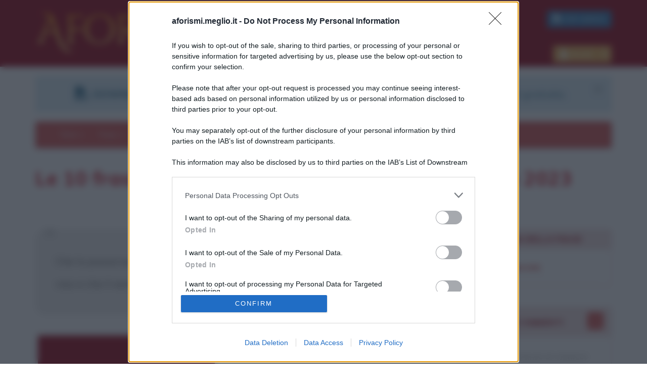

--- FILE ---
content_type: text/html;charset=UTF-8
request_url: https://aforismi.meglio.it/classifica-film-frasi.htm?d=2023-03-26
body_size: 15015
content:
<!DOCTYPE html>
<html lang="it">
  <head>
    <meta charset="utf-8">
    <meta http-equiv="X-UA-Compatible" content="IE=edge">
    <meta name="viewport" content="width=device-width, initial-scale=1">
    <!-- Bootstrap -->
    <link href="/css/bootstrap.min.css" rel="stylesheet" />
    
    <!--<link href="https://cdn.jsdelivr.net/npm/bootstrap@5.3.3/dist/css/bootstrap.min.css" rel="stylesheet" integrity="sha384-QWTKZyjpPEjISv5WaRU9OFeRpok6YctnYmDr5pNlyT2bRjXh0JMhjY6hW+ALEwIH" crossorigin="anonymous">-->
    
    <link href="/css/fontawesome/css/fontawesome.css" rel="stylesheet">
	<link href="/css/fontawesome/css/brands.css" rel="stylesheet">
	<link href="/css/fontawesome/css/solid.css" rel="stylesheet">
	
    <link href="/css/mstyle.css?d=24" rel="stylesheet" />
    <!--[if lt IE 9]>
      <script src="https://oss.maxcdn.com/html5shiv/3.7.2/html5shiv.min.js"></script>
      <script src="https://oss.maxcdn.com/respond/1.4.2/respond.min.js"></script>
    <![endif]-->
    
    <meta name="robots" content="index,follow"/>
	<meta name="keywords" content="classifica frasi film, classifica frasi film famosi, le frasi famose dei film più lette"/>
	<meta name="description" content="Elenco delle frasi famose tratte dai film più lette nel giorno domenica 26 marzo 2023"/>
	
	<link href="/favicon.ico" type="image/x-icon" rel="icon" />
	<link rel="apple-touch-icon-precomposed" sizes="144x144" href="/img/apple-touch-icon-144x144.png" />
	<link rel="apple-touch-icon-precomposed" sizes="114x114" href="/img/apple-touch-icon-114x114.png" />
	<link rel="apple-touch-icon-precomposed" sizes="72x72" href="/img/apple-touch-icon-72x72.png" />
	<link rel="apple-touch-icon-precomposed" href="/img/apple-touch-icon-57x57.png" />
	
	<meta property="og:image" content="https://aforismi.meglio.it/img/film/blow.jpg" />
	<meta property="og:image" content="https://cultura.biografieonline.it/wp-content/uploads/2012/05/pulp-fiction-locandina.jpg" />
	<meta property="og:image" content="https://aforismi.meglio.it/img/film/bianco-rosso-e-verdone.jpg" />
	<meta property="og:image" content="https://aforismi.meglio.it/img/film/Unbroken.jpg" />
	<meta property="og:image" content="https://aforismi.meglio.it/img/film/tre-uomini-e-una-gamba.jpg" />
	<meta property="og:image" content="https://aforismi.meglio.it/img/film/per_un_pugno_di_dollari.jpg" />
	<meta property="og:image" content="https://cultura.biografieonline.it/wp-content/uploads/2012/05/avatar-locandina-italiana.jpg" />
	<meta property="og:image" content="https://aforismi.meglio.it/img/film/Chocolat.jpg" />
	<meta property="og:image" content="https://cultura.biografieonline.it/wp-content/uploads/2012/09/la-compagnia-dell-anello.jpg" />
	<meta property="og:image" content="https://aforismi.meglio.it/img/film/Forrest_Gump.jpg" />
	<meta property="og:description" content="1. Blow; 2. Pulp Fiction; 3. Bianco, Rosso e Verdone; 4. Unbroken; 5. Tre uomini e una gamba; 6. Per un pugno di dollari; 7. Avatar; 8. Chocolat; 9. Il Signore degli Anelli - La Compagnia dell'Anello; 10. Forrest Gump." />
	<meta property="og:title" content="Le 10 frasi dei film più lette di domenica 26 marzo 2023" />
	<meta property="og:type" content="article" />
	<meta property="og:url" content="https://aforismi.meglio.it/classifica-film-frasi.htm?d=2023-03-26" />
	<meta property="fb:admins" content="1016600792" />
	<meta property="fb:app_id" content="198948350141706" />
	
	<title>Le 10 frasi dei film più lette di domenica 26 marzo 2023</title>
	
	<script src="https://ajax.googleapis.com/ajax/libs/jquery/1.11.3/jquery.min.js"></script>
    <script src="https://ajax.googleapis.com/ajax/libs/jqueryui/1.11.4/jquery-ui.min.js"></script>
	<script src="/js/jquery.sticky.js"></script>
	
	<script src="https://assets.evolutionadv.it/aforismimeglio_it/aforismimeglio_it.new.js"></script><script src="https://cdn.onesignal.com/sdks/OneSignalSDK.js" async=""></script>
<script>
  var OneSignal = window.OneSignal || [];
  OneSignal.push(function() {
    OneSignal.init({
      appId: "841f502e-f6e0-4328-80f3-d8df49fe9d74",
    });
  });
</script><script type="text/javascript">
    (function(c,l,a,r,i,t,y){
        c[a]=c[a]||function(){(c[a].q=c[a].q||[]).push(arguments)};
        t=l.createElement(r);t.async=1;t.src="https://www.clarity.ms/tag/"+i;
        y=l.getElementsByTagName(r)[0];y.parentNode.insertBefore(t,y);
    })(window, document, "clarity", "script", "4zm84xq5wc");
</script><script async src="https://t.seedtag.com/t/9382-7700-01.js"></script><script src="https://jsc.mgid.com/site/581445.js" async></script> <link href="https://fonts.googleapis.com/css?family=Mulish:400,700" rel="stylesheet" />
		
		<link rel="alternate" type="application/rss+xml" title="[Aforisma del giorno]" href="https://aforismi.meglio.it/feed-afo-del-giorno.xml" />
<link rel="alternate" type="application/rss+xml" title="[Frase film della settimana]" href="https://aforismi.meglio.it/feed-afo-film-frase-settimana.xml" />
<link rel="alternate" type="application/rss+xml" title="[Gli aforismi più letti]" href="https://aforismi.meglio.it/feed-afo-ieri-classifica.xml" />
<link rel="alternate" type="application/rss+xml" title="[Gli autori più letti]" href="https://aforismi.meglio.it/feed-afo-autori-ieri-classifica.xml" />
<link rel="alternate" type="application/rss+xml" title="[Ultimi commenti agli aforismi]" href="https://aforismi.meglio.it/feed-afo-commenti.xml" />
<link rel="alternate" type="application/rss+xml" title="[Autori di aforismi - Ultimi aggiornamenti]" href="https://aforismi.meglio.it/feed-afo-ultimi-aggiornamenti.xml" />
<link rel="alternate" type="application/rss+xml" title="[Frasi dai film - Ultimi film inseriti]" href="https://aforismi.meglio.it/feed-afo-film-ultimi-aggiornamenti.xml" />
<link rel="alternate" type="application/rss+xml" title="[Le frasi dei film più lette]" href="https://aforismi.meglio.it/feed-afo-film-frasi-ieri-classifica.xml" />
<link rel="alternate" type="application/rss+xml" title="[I film più richiesti]" href="https://aforismi.meglio.it/feed-afo-film-titoli-ieri-classifica.xml" />
<link rel="alternate" type="application/rss+xml" title="[Le biografie di oggi]" href="https://biografieonline.it/feed-bio-oggi-img.xml" />
<link rel="alternate" type="application/rss+xml" title="[Ricorrenze importanti]" href="https://biografieonline.it/feed-bio-ricorrenze.xml" />
<link rel="alternate" type="application/rss+xml" title="[Le biografie di oggi - ver. senza immagini]" href="https://biografieonline.it/feed-bio-oggi.xml" />
<link rel="alternate" type="application/rss+xml" title="[Ultimi aggiornamenti]" href="https://biografieonline.it/feed-bio-ultimi-aggiornamenti.xml" />
<link rel="alternate" type="application/rss+xml" title="[Le biografie pi&ugrave; visitate]" href="https://biografieonline.it/feed-bio-ieri-classifica.xml" /><meta property="article:author" content="https://www.facebook.com/stefano.moraschini" />
	
	</head>
  <body>
  
	<form id="search-form"></form> <!-- autocomplete jquery -->
	
	<!-- logo header row -->
	<div id="logo-header" class="container-fluid">
		<div class="container">
			<div class="row">
	    		<div class="col-xs-12 col-sm-4" id="logo-head">
	    			<a href="https://aforismi.meglio.it" title="Aforismi"><img class="img-responsive spacerv" src="https://aforismi.meglio.it/img/aforismi-logo.png" alt="Aforismi" title="Aforismi" /></a>
	    		</div>
	    		<div class="col-xs-12 col-sm-8" id="logo-aside">
	    		
	    			<div class="row">
	    				
	    				<div class="col-xs-12 col-sm-6" id="search-head">
			    			<form class="navbar-form navbar-right txtdx" role="search" action="//aforismi.meglio.it/risultati.htm" accept-charset="utf-8">
								<div class="input-group">
									<input type="text" class="form-control" placeholder="Cerca frasi" name="q">
									<span class="input-group-btn">
							        	<input class="btn btn-info" type="submit" value="OK" />
							      	</span>
							    </div>
							</form>
			    		</div>
			    		
			    		<div class="col-xs-12 col-sm-6">
	    					<p class="hidden-xs txtdx cazure spacert small">
	    						<a href="/login.htm" rel="nofollow" class="btn btn-primary"><i class="fa-solid fa-file-pdf fa-lg cazure" aria-hidden="true"></i> PDF GRATIS</a>
	    					</p>
	    					</div>
	    				
	    				<div class="clearfix"></div>
	    				
			    		<div class="col-xs-12 col-sm-6" id="mid-head">
			    			<form class="navbar-form navbar-right txtdx" role="search" action="//aforismi.meglio.it/risultati.htm" method="get" id="film-form">
						        <div class="input-group">
									<input type="text" class="form-control autocomplete" placeholder="Temi e film" id="spotlight" name="term">
									<span class="input-group-btn">
							        	<input class="btn btn-primary" type="submit" value="OK" />
							      	</span>
							    </div>
							</form>			    			
			    		</div>
			    		
			    		<div class="col-xs-12 col-sm-6" id="user-access">
	    					<!-- f. ACCEDI -->
	    					<form action="//aforismi.meglio.it/login.htm" method="post">
						    	<div class="btn-group">
						       		<a class="btn btn-warning" data-toggle="dropdown" href="#"><i class="fa-solid fa-user fa-lg"></i> Accedi</a>
						       		<a class="btn btn-warning dropdown-toggle" data-toggle="dropdown" href="#">
						         	<span class="fa-solid fa-caret-down"></span></a>
						       		<div class="dropdown-menu pull-right">
						        		<div class="input-group">
						         			<span class="input-group-addon"><i class="fa-regular fa-envelope"></i></span>
						         			<input class="form-control" type="text" placeholder="Email" name="Email">
						        		</div>
						        		<div class="input-group">
								         	<span class="input-group-addon"><i class="fa-solid fa-key"></i></span>
								          	<input class="form-control" type="password" placeholder="Password" name="Pw">
								        </div>
						        		<button type="submit" class="btn btn-info btn-block">OK</button>
						        		<p class="spacert">
						        			<i class="fa-solid fa-circle-info fa-lg"></i> Non ancora registrato? 
						        			<a href="//aforismi.meglio.it/login.htm" rel="nofollow" title="Registrati"><i class="fa-solid fa-sign-in fa-lg spacerl"></i> <b>Registrati</b></a>
						        		</p>
						       		</div>
						     	</div>
						     	<input type="hidden" name="op" value="logon" />
						     </form>
						    <!-- /f. end ACCEDI -->
						    </div>
			    		
			    	</div><!-- /row -->
			    </div>
	    	</div>
    	</div>
    	
	</div>
	<!-- /logo header row -->
	
	<div class="container" id="main-site-container">
	
    	<!-- menu -->
    	<div class="spacerv alert alert-info text-center">
	<a id="x-news-bar" href="#" class="close" data-dismiss="alert" aria-label="close"><i class="fa-solid fa-times fa-lg" aria-hidden="true"></i></a>
	<b><i class="fa-solid fa-file-pdf fa-lg spacerl" aria-hidden="true"></i> DOWNLOAD PDF </b> : <a class="cblue" href="/login.htm" rel="nofollow">Registrati</a> e scarica le frasi degli autori in formato PDF. Il servizio è gratuito.
</div>
<nav id="mynavbar" class="navbar navbar-default">
  <div class="container">
    <!-- Brand and toggle get grouped for better mobile display -->
    <div class="navbar-header">
      <button type="button" class="navbar-toggle collapsed" data-toggle="collapse" data-target="#bs-example-navbar-collapse-1" aria-expanded="false">
        <span class="sr-only">Toggle navigation</span>
        <span class="icon-bar"></span>
        <span class="icon-bar"></span>
        <span class="icon-bar"></span>
      </button>
      <p class="navbar-text navbar-left" id="navbar-label">Sezioni</p>
    </div>

    <div class="collapse navbar-collapse" id="bs-example-navbar-collapse-1">
      <ul class="nav navbar-nav">
	    <li class="dropdown">
          <a href="#" class="dropdown-toggle" data-toggle="dropdown" role="button" aria-haspopup="true" aria-expanded="false">Temi <span class="caret"></span></a>
          <ul class="dropdown-menu">
          		<li class="li-mnu"><a href="/frasi-natura.htm" title="Frasi sulla natura">Frasi sulla natura</a></li><li class="li-mnu"><a href="/frasi-regole.htm" title="Frasi sulle regole">Frasi sulle regole</a></li><li class="li-mnu"><a href="/frasi-dovere.htm" title="Frasi sul dovere">Frasi sul dovere</a></li><li class="li-mnu"><a href="/frasi-superbia.htm" title="Frasi sulla superbia">Frasi sulla superbia</a></li><li class="li-mnu"><a href="/frasi-perbenismo.htm" title="Frasi sul perbenismo">Frasi sul perbenismo</a></li><li class="li-mnu"><a href="/frasi-gentilezza.htm" title="Frasi sulla gentilezza">Frasi sulla gentilezza</a></li><li class="li-mnu"><a href="/frasi-appartenenza.htm" title="Frasi sull'appartenenza">Frasi sull'appartenenza</a></li><li class="li-mnu"><a href="/frasi-orgoglio.htm" title="Frasi sull'orgoglio">Frasi sull'orgoglio</a></li><li class="li-mnu"><a href="/frasi-stelle.htm" title="Frasi sulle stelle">Frasi sulle stelle</a></li><li class="li-mnu"><a href="/frasi-pace.htm" title="Frasi sulla pace">Frasi sulla pace</a></li><li role="separator" class="divider"></li>
				<li><a href="/temi-indice.htm" title="Indice dei temi">Indice dei temi</a></li>
				<li><a href="/frasi-a-tema.htm" title="Tutti i temi">Tutti i temi (1334)</a></li>
          </ul>
        </li>
      	<li class="dropdown">
          <a href="#" class="dropdown-toggle" data-toggle="dropdown" role="button" aria-haspopup="true" aria-expanded="false">Frasi <span class="caret"></span></a>
          <ul class="dropdown-menu">
          		<li><a href="//aforismi.meglio.it/commenti.htm" title="Commenti alle frasi">Commenti alle frasi</a></li>
				<li role="separator" class="divider"></li>
				<li><a href="/frasi-belle.htm" title="Frasi belle">Frasi belle</a></li>
				<li><a href="/frasi-divertenti.htm" title="Frasi divertenti">Frasi divertenti</a></li>
				<li><a href="/frasi-bellissime.htm" title="Frasi bellissime">Frasi bellissime</a></li>
				<li><a href="/frasi-celebri.htm" title="Frasi celebri">Frasi celebri</a></li>
				<li><a href="/frasi-famose.htm" title="Frasi famose">Frasi famose</a></li>
				<li role="separator" class="divider"></li>
				<li><a href="/aforisma-del-giorno.htm?d=2026-01-18" title="Frase del giorno">La frase di oggi</a></li>
				<li><a href="//aforismi.meglio.it/newsletter.htm" title="Newsletter Aforismi">Newsletter</a></li>
				<li role="separator" class="divider"></li>				
				<li><a href="/incipit-opere.htm" title="Incipit">Incipit</a></li>
				<li><a href="/epitaffi.htm" title="Epitaffi famosi">Epitaffi</a></li>
				<li><a href="//aforismi.meglio.it/proverbi.htm" title="Proverbi">Proverbi</a></li>
				<li><a href="/meme-gallery.htm" title="Meme">Meme</a></li>
          </ul>
        </li>
        <li class="dropdown">
          <a href="#" class="dropdown-toggle" data-toggle="dropdown" role="button" aria-haspopup="true" aria-expanded="false">Le frasi più lette <span class="caret"></span></a>
          <ul class="dropdown-menu">
	          	<li><a href="/classifica-frasi-con-immagine.htm?d=2026-01-17" title="Le immagini con frase più viste">Le immagini più viste</a></li>
	          	<li><a href="/classifica-frasi-temi.htm?d=2026-01-17" title="I temi più visitati">I temi più visitati</a></li>
          		<li><a href="/classifica.htm?d=2026-01-17" title="Le frasi più lette">Le frasi più lette ieri</a></li>
          		<li><a href="/classifica-autori.htm?d=2026-01-17" title="Gli autori più letti">Gli autori più letti</a></li>
	    		<li><a href="/classifica-storie.htm?d=2026-01-17" title="Le storie più lette">Le storie più lette</a></li>
	    		<li><a href="/classifica-poesie.htm?d=2026-01-17" title="Le poesie più lette">Le poesie più lette</a></li>
	    		<li><a href="/classifica-proverbi.htm?d=2026-01-17" title="I proverbi più letti">I proverbi più letti</a></li>	    		
				<li><a href="/classifica-film.htm?d=2026-01-17" title="I film più visti">I film più visti</a></li>
	    		<li><a href="/classifica-film-frasi.htm?d=2026-01-17" title="Le frasi dei film più lette">Le frasi dei film più lette</a></li>	    		
	    		<!--<li><a href="/parole.htm" title="Le parole più cercate" rel="index">Le parole più cercate</a></li>-->
          </ul>
        </li>
        <li class="dropdown">
          <a href="#" class="dropdown-toggle" data-toggle="dropdown" role="button" aria-haspopup="true" aria-expanded="false">Frasi con immagini <span class="caret"></span></a>
          <ul class="dropdown-menu">
          		<li><a href="/frasi-con-immagini.htm" title="Frasi con immagini">Frasi belle con immagini</a></li>
          		<li><a href="/frasi-da-condividere.htm" title="Frasi da condividere">Frasi da condividere</a></li>
          		<li><a href="/storie-social.htm" title="Instagram stories">Immagini per le storie Instagram</a></li>
	    		<li><a href="/facebook-cover.htm" title="Facebook cover">Immagini di copertina per Facebook</a></li>
          </ul>
        </li>
        <li class="dropdown">
          <a href="#" class="dropdown-toggle" data-toggle="dropdown" role="button" aria-haspopup="true" aria-expanded="false">Frasi dei film <span class="caret"></span></a>
          <ul class="dropdown-menu">
          		<li><a href="/migliori-frasi-storia-del-cinema.htm" title="Le migliori frasi cinematografiche di sempre">Le migliori di sempre</a></li>
          		<li><a href="/frasi-promozionali-film.htm" title="Frasi promozionali dei film">Frasi promozionali dei film</a></li>
          		<li role="separator" class="divider"></li>
          		<li><a href="/frasi-dei-film.htm" rel="nofollow" title="Elenco di tutti i film">Elenco di tutti i film</a></li>
          		<li><a href="/film-generi.htm" title="Elenco film per genere">Elenco film per genere</a></li>
	    		<li><a href="/registi.htm" title="Elenco di tutti i registi">Elenco di tutti i registi</a></li>
	    		<li><a href="/incipit-film.htm" title="Incipit">Incipit dei film</a></li>
	    		<li><a href="/frase-film-settimana.htm?w=202604" title="Frase film della settimana">Frase film della settimana</a></li>	    		
          </ul>
        </li>
        <li class="dropdown">
        	<a href="/storie.htm" title="Storie con morale" class="dropdown-toggle" data-toggle="dropdown" role="button" aria-haspopup="true" aria-expanded="false">Storie <span class="caret"></span></a>
			<ul class="dropdown-menu">
          		<li class="li-mnu"><a href="https://aforismi.meglio.it/storia.htm?id=13309" title="Perché quando si è arrabbiati si alza la voce">Perché quando si è arrabbiati si alza la voce</a></li><li class="li-mnu"><a href="https://aforismi.meglio.it/storia.htm?id=237c4" title="La laurea della figlia e l'auto d'epoca">La laurea della figlia e l'auto d'epoca</a></li><li class="li-mnu"><a href="https://aforismi.meglio.it/storia.htm?id=237c5" title="L'asino, la tigre e il colore dell'erba">L'asino, la tigre e il colore dell'erba</a></li><li class="li-mnu"><a href="https://aforismi.meglio.it/storia.htm?id=237c2" title="Il destino e la Morte (Leggenda di Samarcanda)">Il destino e la Morte (Leggenda di Samarcanda)</a></li><li class="li-mnu"><a href="https://aforismi.meglio.it/storia.htm?id=1df32" title="Il cavaliere pentito">Il cavaliere pentito</a></li><li class="li-mnu"><a href="https://aforismi.meglio.it/storia.htm?id=1a7ea" title="Correre attraverso la pioggia">Correre attraverso la pioggia</a></li><li class="li-mnu"><a href="https://aforismi.meglio.it/storia.htm?id=187d3" title="Il lupo nero e il lupo bianco (leggenda Cherokee)">Il lupo nero e il lupo bianco (leggenda Cherokee)</a></li><li class="li-mnu"><a href="https://aforismi.meglio.it/storia.htm?id=12c11" title="Il vaso di vetro, i sassi, la birra e le priorità della vita">Il vaso di vetro, i sassi, la birra e le priorità della vita</a></li><li role="separator" class="divider"></li>
		        <li><a href="/storie.htm" title="Tutte le storie" rel="index">Tutte le storie</a></li>

          	</ul>
        </li>
        <li><a href="/poesie.htm" title="Poesie">Poesie</a></li>
        <!--<li class="dropdown">
          <a class="dropdown-toggle" data-toggle="dropdown" role="button" aria-haspopup="true" aria-expanded="false">Oroscopo<span class="caret"></span></a>
          <ul class="dropdown-menu">
				<li><a href="/oroscopo.htm?d=giugno-2025" title="Oroscopo di giugno">Oroscopo di giugno</a></li>
				<li><a href="/oroscopo-ariete.htm?d=giugno-2025" title="Oroscopo di giugno per l'Ariete">Ariete</a></li>
		    	<li><a href="/oroscopo-toro.htm?d=giugno-2025" title="Oroscopo di giugno per il Toro">Toro</a></li>
		    	<li><a href="/oroscopo-gemelli.htm?d=giugno-2025" title="Oroscopo di giugno per i Gemelli">Gemelli</a></li>
		    	<li><a href="/oroscopo-cancro.htm?d=giugno-2025" title="Oroscopo di giugno per il Cancro">Cancro</a></li>
		    	<li><a href="/oroscopo-leone.htm?d=giugno-2025" title="Oroscopo di giugno per il Leone">Leone</a></li>
		    	<li><a href="/oroscopo-vergine.htm?d=giugno-2025" title="Oroscopo di giugno per la Vergine">Vergine</a></li>
		    	<li><a href="/oroscopo-bilancia.htm?d=giugno-2025" title="Oroscopo di giugno per la Bilancia">Bilancia</a></li>
		    	<li><a href="/oroscopo-scorpione.htm?d=giugno-2025" title="Oroscopo di giugno per lo Scorpione">Scorpione</a></li>
		    	<li><a href="/oroscopo-sagittario.htm?d=giugno-2025" title="Oroscopo di giugno per il Sagittario">Sagittario</a></li>
		    	<li><a href="/oroscopo-capricorno.htm?d=giugno-2025" title="Oroscopo di giugno per il Capricorno">Capricorno</a></li>
		    	<li><a href="/oroscopo-aquario.htm?d=giugno-2025" title="Oroscopo di giugno per l'Aquario">Aquario</a></li>
		    	<li><a href="/oroscopo-pesci.htm?d=giugno-2025" title="Oroscopo di giugno per i Pesci">Pesci</a></li>
		    	<li role="separator" class="divider"></li>
		    	<li><a href="/login.htm" title="Oroscopo Newsletter">Oroscopo Newsletter - Registrati</a></li>
		    	<li role="separator" class="divider"></li>
		    	<li><a href="/oroscopi.htm" title="Oroscopi">Tutti gli oroscopi</a></li>
          </ul>
        </li>-->
        <li class="dropdown">
          <a href="/categoria.htm" title="Categorie autori" class="dropdown-toggle" data-toggle="dropdown" role="button" aria-haspopup="true" aria-expanded="false">Autori <span class="caret"></span></a>
          <ul class="dropdown-menu">
          		<li><a title="Aforismi autori categoria Arte" href="/categoria.htm?c=Arte">Arte</a></li>
		          	<li><a title="Aforismi autori categoria Cinema" href="/categoria.htm?c=Cinema">Cinema</a></li>
		          	<li><a title="Aforismi autori categoria Economia" href="/categoria.htm?c=Economia">Economia</a></li>
		          	<li><a title="Aforismi autori categoria Letteratura" href="/categoria.htm?c=Letteratura">Letteratura</a></li>
		          	<li><a title="Aforismi autori categoria Moda" href="/categoria.htm?c=Moda">Moda</a></li>
		          	<li><a title="Aforismi autori categoria Musica" href="/categoria.htm?c=Musica">Musica</a></li>
		          	<li><a title="Aforismi autori categoria Politica" href="/categoria.htm?c=Politica">Politica</a></li>
		          	<li><a title="Aforismi autori categoria Religione" href="/categoria.htm?c=Religione">Religione</a></li>
		          	<li><a title="Aforismi autori categoria Scienze" href="/categoria.htm?c=Scienze">Scienze</a></li>
		          	<li><a title="Aforismi autori categoria Sport" href="/categoria.htm?c=Sport">Sport</a></li>
		          	<li><a title="Aforismi autori categoria Storia" href="/categoria.htm?c=Storia">Storia</a></li>
		          	<li><a title="Aforismi autori categoria TV" href="/categoria.htm?c=TV">TV</a></li>
		          	<li><a title="Aforismi autori categoria Varie" href="/categoria.htm?c=Varie">Varie</a></li>
		          	<li role="separator" class="divider"></li>
		        <li><a href="/autori.htm" title="Indice degli autori" rel="index">Indice degli autori</a></li>					        
          </ul>
        </li>
        <li><a href="//biografieonline.it/contatti.htm" title="Scrivici" rel="nofollow" target="_blank"><i class="fa-solid fa-envelope"></i></a></li>
      </ul>
    </div><!-- /.navbar-collapse -->
  </div><!-- /.container -->
</nav><div id="adv-head" class="hidden-print hidden-xs text-center">
    		<div class="gptslot" data-adunitid="0" data-addesktop="true"></div></div>
		<h1 class="spacerv-lg">Le 10 frasi dei film più lette di domenica 26 marzo 2023</h1>
    	<div class="row">
	
	<div id="col-content" class="col-xs-12 col-sm-8">
				
			<ul class="list-unstyled">
		        <li class="spacerv-lg"><div class="frase-container">
	      		<div class="frase frase-default frase-in-elenco">
	      			<a title="Citazione dal film Blow di George Jung" href="//aforismi.meglio.it/frase-film.htm?id=b033">Che tu possa avere, sempre, il vento in poppa, che il sole ti risplenda in viso e che il vento del destino ti porti in alto a danzare con le stelle.</a>					
				</div>
			</div>
			
			<div class="frase-fumetto-freccia"></div><!-- autore -->
        			<div class="row">
        				
        				<div class="col-xs-12 col-sm-6">
        				
        				<a href="https://aforismi.meglio.it/film/blow" title="Blow"><img data-href="//aforismi.meglio.it/img/film/blow.jpg" alt="Blow" class="prefoto img-responsive img-rounded thumbnail" src="img/dot.gif" /></a>        					
	        					</div>
        				<div class="col-xs-12 col-sm-9">
        					<h4>George Jung</h4><div class="spacerv">Dal film: <a href="https://aforismi.meglio.it/frasi-film/blow" title="Frasi del film Blow"><u>Blow</u></a></div>
	        					<a class="cwhite" rel="nofollow" title="Blow, film" href="https://aforismi.meglio.it/film/blow"><button class="btn btn-warning spacerv"><i class="fa-solid fa-film fa-lg spacerr" aria-hidden="true"></i>Scheda film e trama</button></a>
        							<a class="cwhite" rel="nofollow" title="Frasi Blow" href="https://aforismi.meglio.it/frasi-film/blow"><button class="btn btn-danger spacerv"><i class="fa-solid fa-quote-left fa-lg spacerr" aria-hidden="true"></i>Frasi del film</button></a>
        						</div>	
        			</div>
        			<!-- /autore /row-->
        			
        			</li><li class="spacerv-lg"><div class="frase-container">
	      		<div class="frase frase-default frase-in-elenco">
	      			<a title="Citazione dal film Pulp Fiction di Jules Winnfield" href="//aforismi.meglio.it/frase-film.htm?id=98de">Ezechiele 25.17: "il cammino dell'uomo timorato è minacciato da ogni parte dalle iniquità degli esseri egoisti e dalla tirannia degli uomini malvagi. Benedetto sia colui che nel nome della carità e della buona volontà conduce i deboli attraverso la valle delle tenebre; perché egli è in verità il pastore di suo fratello e il ricercatore dei figli smarriti. E la mia giustizia calerà sopra di loro con grandissima vendetta e furiosissimo sdegno su coloro che si proveranno ad ammorbare ed infine a distruggere i miei fratelli. E tu saprai che il mio nome è quello del Signore quando farò calare la mia vendetta sopra di te." Ora, sono anni che dico questa cazzata, e se la sentivi significava che eri fatto. Non mi sono mai chiesto cosa volesse dire, pensavo che fosse una stronzata da dire a sangue freddo a un figlio di puttana prima di sparargli. Ma stamattina ho visto una cosa che mi ha fatto riflettere. Vedi, adesso penso, magari vuol dire che tu sei l'uomo malvagio e io sono l'uomo timorato, e il signor 9mm, qui, lui è il pastore che protegge il mio timorato sedere nella valle delle tenebre. O può voler dire che tu sei l'uomo timorato, e io sono il pastore, ed è il mondo ad essere malvagio ed egoista, forse. Questo mi piacerebbe. Ma questa cosa non è la verità. La verità è che TU sei il debole, e io sono la tirannia degli uomini malvagi. Ma ci sto provando, Ringo, ci sto provando, con grande fatica, a diventare il pastore.</a>					
				</div>
			</div>
			
			<div class="frase-fumetto-freccia"></div><!-- autore -->
        			<div class="row">
        				
        				<div class="col-xs-12 col-sm-6">
        				
        				<a href="https://aforismi.meglio.it/film/Pulp_Fiction" title="Pulp Fiction"><img data-href="//cultura.biografieonline.it/wp-content/uploads/2012/05/pulp-fiction-locandina.jpg" alt="Pulp Fiction" class="prefoto img-responsive img-rounded thumbnail" src="img/dot.gif" /></a>        					
	        					</div>
        				<div class="col-xs-12 col-sm-9">
        					<h4>Jules Winnfield</h4><div class="spacerv">Dal film: <a href="https://aforismi.meglio.it/frasi-film/Pulp_Fiction" title="Frasi del film Pulp Fiction"><u>Pulp Fiction</u></a></div>
	        					<a class="cwhite" rel="nofollow" title="Pulp Fiction, film" href="https://aforismi.meglio.it/film/Pulp_Fiction"><button class="btn btn-warning spacerv"><i class="fa-solid fa-film fa-lg spacerr" aria-hidden="true"></i>Scheda film e trama</button></a>
        							<a class="cwhite" rel="nofollow" title="Frasi Pulp Fiction" href="https://aforismi.meglio.it/frasi-film/Pulp_Fiction"><button class="btn btn-danger spacerv"><i class="fa-solid fa-quote-left fa-lg spacerr" aria-hidden="true"></i>Frasi del film</button></a>
        						</div>	
        			</div>
        			<!-- /autore /row-->
        			
        			</li><li class="spacerv-lg hidden-print text-center">
            					<div class="spacerv-lg text-center">
			          				<div class="gptslot" data-adunitid="1"></div></div>
				      			<div class="spacerv-lg text-center">
				      				<script async src="//pagead2.googlesyndication.com/pagead/js/adsbygoogle.js"></script>
<!-- aforismi insieme link reattivo -->
<ins class="adsbygoogle"
     style="display:block"
     data-ad-client="ca-pub-6097652395555753"
     data-ad-slot="4872408425"
     data-ad-format="link"
     data-full-width-responsive="true"></ins>
<script>
window.optiload = window.optiload || {};
optiload.cmd = optiload.cmd || [];

optiload.cmd.push(function() {
    optiload.addEventListener("ready", function() {
 	 
	// codice da eseguire
           (adsbygoogle = window.adsbygoogle || []).push({});
    });
});
</script></div>
				      			<div id="inRead"></div>
			      			</li>
			      		<li class="spacerv-lg"><div class="frase-container">
	      		<div class="frase frase-default frase-in-elenco">
	      			<a title="Citazione dal film Bianco, Rosso e Verdone di Mario Brega" href="//aforismi.meglio.it/frase-film.htm?id=a3b3">Sta mano po esse fero e po esse piuma: oggi è stata piuma. <em>[Dopo aver fatto un'iniezione alla Sora Lella]</em></a>					
				</div>
			</div>
			
			<div class="frase-fumetto-freccia"></div><!-- autore -->
        			<div class="row">
        				
        				<div class="col-xs-12 col-sm-6">
        				
        				<a href="https://aforismi.meglio.it/film/Bianco,_Rosso_e_Verdone" title="Bianco, Rosso e Verdone"><img data-href="//aforismi.meglio.it/img/film/bianco-rosso-e-verdone.jpg" alt="Bianco, Rosso e Verdone" class="prefoto img-responsive img-rounded thumbnail" src="img/dot.gif" /></a>        					
	        					</div>
        				<div class="col-xs-12 col-sm-9">
        					<h4>Mario Brega</h4><div class="spacerv">Dal film: <a href="https://aforismi.meglio.it/frasi-film/Bianco,_Rosso_e_Verdone" title="Frasi del film Bianco, Rosso e Verdone"><u>Bianco, Rosso e Verdone</u></a></div>
	        					<a class="cwhite" rel="nofollow" title="Bianco, Rosso e Verdone, film" href="https://aforismi.meglio.it/film/Bianco,_Rosso_e_Verdone"><button class="btn btn-warning spacerv"><i class="fa-solid fa-film fa-lg spacerr" aria-hidden="true"></i>Scheda film e trama</button></a>
        							<a class="cwhite" rel="nofollow" title="Frasi Bianco, Rosso e Verdone" href="https://aforismi.meglio.it/frasi-film/Bianco,_Rosso_e_Verdone"><button class="btn btn-danger spacerv"><i class="fa-solid fa-quote-left fa-lg spacerr" aria-hidden="true"></i>Frasi del film</button></a>
        						</div>	
        			</div>
        			<!-- /autore /row-->
        			
        			</li><li class="spacerv-lg"><div class="frase-container">
	      		<div class="frase frase-default frase-in-elenco">
	      			<a title="Citazione dal film Unbroken di Pete Zamperini" href="//aforismi.meglio.it/frase-film.htm?id=1de76">Se resisti, puoi farcela.</a>					
				</div>
			</div>
			
			<div class="frase-fumetto-freccia"></div><!-- autore -->
        			<div class="row">
        				
        				<div class="col-xs-12 col-sm-6">
        				
        				<a href="https://aforismi.meglio.it/film/unbroken" title="Unbroken"><img data-href="//aforismi.meglio.it/img/film/Unbroken.jpg" alt="Unbroken" class="prefoto img-responsive img-rounded thumbnail" src="img/dot.gif" /></a>        					
	        					</div>
        				<div class="col-xs-12 col-sm-9">
        					<h4>Pete Zamperini</h4><div class="spacerv">Dal film: <a href="https://aforismi.meglio.it/frasi-film/unbroken" title="Frasi del film Unbroken"><u>Unbroken</u></a></div>
	        					<a class="cwhite" rel="nofollow" title="Unbroken, film" href="https://aforismi.meglio.it/film/unbroken"><button class="btn btn-warning spacerv"><i class="fa-solid fa-film fa-lg spacerr" aria-hidden="true"></i>Scheda film e trama</button></a>
        							<a class="cwhite" rel="nofollow" title="Frasi Unbroken" href="https://aforismi.meglio.it/frasi-film/unbroken"><button class="btn btn-danger spacerv"><i class="fa-solid fa-quote-left fa-lg spacerr" aria-hidden="true"></i>Frasi del film</button></a>
        						</div>	
        			</div>
        			<!-- /autore /row-->
        			
        			</li><li class="spacerv-lg hidden-print text-center">
		          				<div class="spacerv-lg text-center">
				      				<script async src="//pagead2.googlesyndication.com/pagead/js/adsbygoogle.js"></script>
<!-- aforismi insieme link reattivo -->
<ins class="adsbygoogle"
     style="display:block"
     data-ad-client="ca-pub-6097652395555753"
     data-ad-slot="4872408425"
     data-ad-format="link"
     data-full-width-responsive="true"></ins>
<script>
window.optiload = window.optiload || {};
optiload.cmd = optiload.cmd || [];

optiload.cmd.push(function() {
    optiload.addEventListener("ready", function() {
 	 
	// codice da eseguire
           (adsbygoogle = window.adsbygoogle || []).push({});
    });
});
</script></div>
				      			<div class="spacerv-lg text-center">
				      				<div class="gptslot" data-adunitid="2"></div></div>
			      			</li>
			      		<li class="spacerv-lg"><div class="frase-container">
	      		<div class="frase frase-default frase-in-elenco">
	      			<a title="Dialogo dal film Tre uomini e una gamba" href="//aforismi.meglio.it/frase-film.htm?id=12f42"><b>Chiara</b>: E voi? Cosa fate nella vita?<br/><br/><b>Giovanni</b>: Be', noi... Lavoriamo nella meccanica di precisione: tecnologie avanzate al servizio di progettazioni particolari e specifiche. Non so... Hardware e quelle cose, cioè... creiamo dei supporti che poi serviranno per progettare grosse situazioni, non so mecc... Proprio... Strumenti di precisione per una svolta magari futura anche della meccanica... Eh? Non so se mi spiego?<br/><br/><b>Aldo</b>: Sì, insomma... Abbiamo un negozio di ferramenta. Cioè, non è che il negozio di ferramenta è nostro... noi ci lavoriamo come commessi, come... galoppini, insomma.<br/></a>					
				</div>
			</div>
			
			<div class="frase-fumetto-freccia"></div><!-- autore -->
        			<div class="row">
        				
        				<div class="col-xs-12 col-sm-6">
        				
        				<a href="https://aforismi.meglio.it/film/tre-uomini-e-una-gamba" title="Tre uomini e una gamba"><img data-href="//aforismi.meglio.it/img/film/tre-uomini-e-una-gamba.jpg" alt="Tre uomini e una gamba" class="prefoto img-responsive img-rounded thumbnail" src="img/dot.gif" /></a>        					
	        					</div>
        				<div class="col-xs-12 col-sm-9">
        					<div class="spacerv">Dal film: <a href="https://aforismi.meglio.it/frasi-film/tre-uomini-e-una-gamba" title="Frasi del film Tre uomini e una gamba"><u>Tre uomini e una gamba</u></a></div>
	        					<a class="cwhite" rel="nofollow" title="Tre uomini e una gamba, film" href="https://aforismi.meglio.it/film/tre-uomini-e-una-gamba"><button class="btn btn-warning spacerv"><i class="fa-solid fa-film fa-lg spacerr" aria-hidden="true"></i>Scheda film e trama</button></a>
        							<a class="cwhite" rel="nofollow" title="Frasi Tre uomini e una gamba" href="https://aforismi.meglio.it/frasi-film/tre-uomini-e-una-gamba"><button class="btn btn-danger spacerv"><i class="fa-solid fa-quote-left fa-lg spacerr" aria-hidden="true"></i>Frasi del film</button></a>
        						</div>	
        			</div>
        			<!-- /autore /row-->
        			
        			</li><li class="spacerv-lg"><div class="frase-container">
	      		<div class="frase frase-default frase-in-elenco">
	      			<a title="Citazione dal film Per un pugno di dollari" href="//aforismi.meglio.it/frase-film.htm?id=1ce05">Quando un uomo con la pistola incontra un uomo con il fucile, quello con la pistola è un uomo morto.</a>					
				</div>
			</div>
			
			<div class="frase-fumetto-freccia"></div><!-- autore -->
        			<div class="row">
        				
        				<div class="col-xs-12 col-sm-6">
        				
        				<a href="https://aforismi.meglio.it/film/per-un-pugno-di-dollari" title="Per un pugno di dollari"><img data-href="//aforismi.meglio.it/img/film/per_un_pugno_di_dollari.jpg" alt="Per un pugno di dollari" class="prefoto img-responsive img-rounded thumbnail" src="img/dot.gif" /></a>        					
	        					</div>
        				<div class="col-xs-12 col-sm-9">
        					<div class="spacerv">Dal film: <a href="https://aforismi.meglio.it/frasi-film/per-un-pugno-di-dollari" title="Frasi del film Per un pugno di dollari"><u>Per un pugno di dollari</u></a></div>
	        					<a class="cwhite" rel="nofollow" title="Commenti alla frase" href="commenti.htm?id=1ce05"><button class="btn btn-info spacerv"><i class="fa-solid fa-comments fa-lg spacerr" aria-hidden="true"></i>Commenti: <span class="label label-warning">1</span></button></a>
        					
        					<a class="cwhite" rel="nofollow" title="Per un pugno di dollari, film" href="https://aforismi.meglio.it/film/per-un-pugno-di-dollari"><button class="btn btn-warning spacerv"><i class="fa-solid fa-film fa-lg spacerr" aria-hidden="true"></i>Scheda film e trama</button></a>
        							<a class="cwhite" rel="nofollow" title="Frasi Per un pugno di dollari" href="https://aforismi.meglio.it/frasi-film/per-un-pugno-di-dollari"><button class="btn btn-danger spacerv"><i class="fa-solid fa-quote-left fa-lg spacerr" aria-hidden="true"></i>Frasi del film</button></a>
        						</div>	
        			</div>
        			<!-- /autore /row-->
        			
        			</li><li class="spacerv-lg"><div class="frase-container">
	      		<div class="frase frase-default frase-in-elenco">
	      			<a title="Citazione dal film Avatar di Jake Sully" href="//aforismi.meglio.it/frase-film.htm?id=9b14">Mentre ero sul letto di un ospedale militare, con un bel buco sparato nel centro della mia vita, ho cominciato a sognare di volare. Ero libero. Ma prima o poi... ti devi svegliare.</a>					
				</div>
			</div>
			
			<div class="frase-fumetto-freccia"></div><!-- autore -->
        			<div class="row">
        				
        				<div class="col-xs-12 col-sm-6">
        				
        				<a href="https://aforismi.meglio.it/film/Avatar" title="Avatar"><img data-href="//cultura.biografieonline.it/wp-content/uploads/2012/05/avatar-locandina-italiana.jpg" alt="Avatar" class="prefoto img-responsive img-rounded thumbnail" src="img/dot.gif" /></a>        					
	        					</div>
        				<div class="col-xs-12 col-sm-9">
        					<h4>Jake Sully</h4><div class="spacerv">Dal film: <a href="https://aforismi.meglio.it/frasi-film/Avatar" title="Frasi del film Avatar"><u>Avatar</u></a></div>
	        					<a class="cwhite" rel="nofollow" title="Avatar, film" href="https://aforismi.meglio.it/film/Avatar"><button class="btn btn-warning spacerv"><i class="fa-solid fa-film fa-lg spacerr" aria-hidden="true"></i>Scheda film e trama</button></a>
        							<a class="cwhite" rel="nofollow" title="Frasi Avatar" href="https://aforismi.meglio.it/frasi-film/Avatar"><button class="btn btn-danger spacerv"><i class="fa-solid fa-quote-left fa-lg spacerr" aria-hidden="true"></i>Frasi del film</button></a>
        						</div>	
        			</div>
        			<!-- /autore /row-->
        			
        			</li><li class="spacerv-lg hidden-print text-center">
		          				<div class="spacerv-lg text-center">
				      				<script async src="//pagead2.googlesyndication.com/pagead/js/adsbygoogle.js"></script>
<!-- aforismi insieme link reattivo -->
<ins class="adsbygoogle"
     style="display:block"
     data-ad-client="ca-pub-6097652395555753"
     data-ad-slot="4872408425"
     data-ad-format="link"
     data-full-width-responsive="true"></ins>
<script>
window.optiload = window.optiload || {};
optiload.cmd = optiload.cmd || [];

optiload.cmd.push(function() {
    optiload.addEventListener("ready", function() {
 	 
	// codice da eseguire
           (adsbygoogle = window.adsbygoogle || []).push({});
    });
});
</script></div>
				      			<div class="spacerv-lg text-center">
				      				<div class="gptslot" data-adunitid="2"></div></div>
			      			</li>
			      		<li class="spacerv-lg"><div class="frase-container">
	      		<div class="frase frase-default frase-in-elenco">
	      			<a title="Citazione dal film Chocolat di Narratore" href="//aforismi.meglio.it/frase-film.htm?id=d2bf">C'era una volta un piccolo e silenzioso villaggio nella campagna francese; gli abitanti credevano nella Tranquilité, la tranquillità. Se vivevi in questo villaggio, sapevi ciò che ci si aspettava da te. Conoscevi il tuo posto nello schema delle cose. E se ti capitava di dimenticarlo, qualcuno ti avrebbe aiutato a ricordarlo. In questo villaggio, se vedevi qualcosa che non avresti dovuto vedere, imparavi a guardare dall'altra parte. E se per caso i tuoi desideri non erano stati soddisfatti, imparavi a non chiedere mai di più. E cosi, nel buono e nel cattivo tempo, nella fame e nelle feste, gli abitanti del villaggio si mantenevano saldi alle loro tradizioni. Finché, un giorno d'inverno, non soffiò uno irrequieto vento del Nord...</a>					
				</div>
			</div>
			
			<div class="frase-fumetto-freccia"></div><!-- autore -->
        			<div class="row">
        				
        				<div class="col-xs-12 col-sm-6">
        				
        				<a href="https://aforismi.meglio.it/film/chocolat" title="Chocolat"><img data-href="//aforismi.meglio.it/img/film/Chocolat.jpg" alt="Chocolat" class="prefoto img-responsive img-rounded thumbnail" src="img/dot.gif" /></a>        					
	        					</div>
        				<div class="col-xs-12 col-sm-9">
        					<h4>Narratore</h4><div class="spacerv">Dal film: <a href="https://aforismi.meglio.it/frasi-film/chocolat" title="Frasi del film Chocolat"><u>Chocolat</u></a></div>
	        					<a class="cwhite" rel="nofollow" title="Chocolat, film" href="https://aforismi.meglio.it/film/chocolat"><button class="btn btn-warning spacerv"><i class="fa-solid fa-film fa-lg spacerr" aria-hidden="true"></i>Scheda film e trama</button></a>
        							<a class="cwhite" rel="nofollow" title="Frasi Chocolat" href="https://aforismi.meglio.it/frasi-film/chocolat"><button class="btn btn-danger spacerv"><i class="fa-solid fa-quote-left fa-lg spacerr" aria-hidden="true"></i>Frasi del film</button></a>
        						</div>	
        			</div>
        			<!-- /autore /row-->
        			
        			</li><li class="spacerv-lg"><div class="frase-container">
	      		<div class="frase frase-default frase-in-elenco">
	      			<a title="Citazione dal film Il Signore degli Anelli - La Compagnia dell'Anello di Bilbo Baggins" href="//aforismi.meglio.it/frase-film.htm?id=9c57">Conosco la metà di voi solo a metà e nutro per meno della metà di voi metà dell'affetto che meritate.</a>					
				</div>
			</div>
			
			<div class="frase-fumetto-freccia"></div><!-- autore -->
        			<div class="row">
        				
        				<div class="col-xs-12 col-sm-6">
        				
        				<a href="https://aforismi.meglio.it/film/signore-anelli-compagnia" title="Il Signore degli Anelli - La Compagnia dell'Anello"><img data-href="//cultura.biografieonline.it/wp-content/uploads/2012/09/la-compagnia-dell-anello.jpg" alt="Il Signore degli Anelli - La Compagnia dell'Anello" class="prefoto img-responsive img-rounded thumbnail" src="img/dot.gif" /></a>        					
	        					</div>
        				<div class="col-xs-12 col-sm-9">
        					<h4>Bilbo Baggins</h4><div class="spacerv">Dal film: <a href="https://aforismi.meglio.it/frasi-film/signore-anelli-compagnia" title="Frasi del film Il Signore degli Anelli - La Compagnia dell'Anello"><u>Il Signore degli Anelli - La Compagnia dell'Anello</u></a></div>
	        					<a class="cwhite" rel="nofollow" title="Commenti alla frase di Bilbo Baggins" href="commenti.htm?id=9c57"><button class="btn btn-info spacerv"><i class="fa-solid fa-comments fa-lg spacerr" aria-hidden="true"></i>Commenti: <span class="label label-warning">1</span></button></a>
        					
        					<a class="cwhite" rel="nofollow" title="Il Signore degli Anelli - La Compagnia dell'Anello, film" href="https://aforismi.meglio.it/film/signore-anelli-compagnia"><button class="btn btn-warning spacerv"><i class="fa-solid fa-film fa-lg spacerr" aria-hidden="true"></i>Scheda film e trama</button></a>
        							<a class="cwhite" rel="nofollow" title="Frasi Il Signore degli Anelli - La Compagnia dell'Anello" href="https://aforismi.meglio.it/frasi-film/signore-anelli-compagnia"><button class="btn btn-danger spacerv"><i class="fa-solid fa-quote-left fa-lg spacerr" aria-hidden="true"></i>Frasi del film</button></a>
        						</div>	
        			</div>
        			<!-- /autore /row-->
        			
        			</li><li class="spacerv-lg"><div class="frase-container">
	      		<div class="frase frase-default frase-in-elenco">
	      			<a title="Citazione dal film Forrest Gump di Forrest Gump" href="//aforismi.meglio.it/frase-film.htm?id=9b96">Mamma diceva sempre: la vita è uguale a una scatola di cioccolatini, non sai mai quello che ti capita!<br/><br/><em>[Frase originale: Mama always said life was like a box of chocolates. You never know what you're gonna get.]</em></a>					
				</div>
			</div>
			
			<div class="frase-fumetto-freccia"></div><!-- autore -->
        			<div class="row">
        				
        				<div class="col-xs-12 col-sm-6">
        				
        				<a href="https://aforismi.meglio.it/film/forrest-gump" title="Forrest Gump"><img data-href="//aforismi.meglio.it/img/film/Forrest_Gump.jpg" alt="Forrest Gump" class="prefoto img-responsive img-rounded thumbnail" src="img/dot.gif" /></a>        					
	        					</div>
        				<div class="col-xs-12 col-sm-9">
        					<h4>Forrest Gump</h4><div class="spacerv">Dal film: <a href="https://aforismi.meglio.it/frasi-film/forrest-gump" title="Frasi del film Forrest Gump"><u>Forrest Gump</u></a></div>
	        					<a class="cwhite" rel="nofollow" title="Commenti alla frase di Forrest Gump" href="commenti.htm?id=9b96"><button class="btn btn-info spacerv"><i class="fa-solid fa-comments fa-lg spacerr" aria-hidden="true"></i>Commenti: <span class="label label-warning">1</span></button></a>
        					
        					<a class="cwhite" rel="nofollow" title="Forrest Gump, film" href="https://aforismi.meglio.it/film/forrest-gump"><button class="btn btn-warning spacerv"><i class="fa-solid fa-film fa-lg spacerr" aria-hidden="true"></i>Scheda film e trama</button></a>
        							<a class="cwhite" rel="nofollow" title="Frasi Forrest Gump" href="https://aforismi.meglio.it/frasi-film/forrest-gump"><button class="btn btn-danger spacerv"><i class="fa-solid fa-quote-left fa-lg spacerr" aria-hidden="true"></i>Frasi del film</button></a>
        						</div>	
        			</div>
        			<!-- /autore /row-->
        			
        			</li><li class="spacerv-lg hidden-print text-center">
  					<div class="gptslot" data-adunitid="3"></div></li>
      			
			</ul>
			
			<div class="spacerv-lg">
				<script async src="//pagead2.googlesyndication.com/pagead/js/adsbygoogle.js"></script>
<!-- aforismi insieme link reattivo -->
<ins class="adsbygoogle"
     style="display:block"
     data-ad-client="ca-pub-6097652395555753"
     data-ad-slot="4872408425"
     data-ad-format="link"
     data-full-width-responsive="true"></ins>
<script>
window.optiload = window.optiload || {};
optiload.cmd = optiload.cmd || [];

optiload.cmd.push(function() {
    optiload.addEventListener("ready", function() {
 	 
	// codice da eseguire
           (adsbygoogle = window.adsbygoogle || []).push({});
    });
});
</script></div>

          	<div class="hr"></div>
			
			<h2>Le frasi dei film più lette negli altri giorni</h2>

	        <nav>
				<ul class="pager">
					<li class="previous">
						<a rel="prev" href="/classifica-film-frasi.htm?d=2023-03-25" title="Le frasi dei film più lette di sabato 25 marzo 2023">
							<div><i class="fa-solid fa-circle-chevron-left fa-lg spacerb" aria-hidden="true"></i></div>
							<div class="pager-content"><i class='fa fa-calendar fa-2x spacerb' aria-hidden='true'></i><br/>Le frasi dei film più lette di sabato 25 marzo 2023</div>
			    	 	</a>
			    	</li>
			    	<li class="next">
			    		<a rel="next" href="/classifica-film-frasi.htm?d=2023-03-27" title="Le frasi dei film più lette di lunedì 27 marzo 2023">
                			<div><i class="fa-solid fa-circle-chevron-right fa-lg spacerb" aria-hidden="true"></i></div>
                			<div class="pager-content"><i class='fa fa-calendar fa-2x spacerb' aria-hidden='true'></i><br/>Le frasi dei film più lette di lunedì 27 marzo 2023</div>
			    	 	</a>
			    	</li>
			    	</ul>
			</nav><a name="commenti-fb"></a>
			<div class="hr"></div>
			<div class="spacert-lg"><h3>Ti è piaciuta questa pagina?<br/>Scrivi un commento. La tua opinione è importante per noi e per tutti!</h3></div>
			<div class="spacert-lg"><div class="fb-comments" data-href="http://aforismi.meglio.it/classifica-film-frasi.htm?d=2023-03-26" data-width="728" data-numposts="10"></div></div>
			
			<div class="hr"></div>
			
			<!-- outbrain --><!-- mgid --><div data-type="_mgwidget" data-widget-id="1468967"> 
 </div> 
 <script>(function(w,q){w[q]=w[q]||[];w[q].push(["_mgc.load"])})(window,"_mgq"); 
 </script> 
 <div class="hr"></div>

    </div> <!-- /col-content -->
    
    <div id="sidebar" class="col-xs-12 col-sm-4 text-center hidden-print">

	<div class="spacerb text-center"><!-- 300x250 -->
	<div class="gptslot" data-adunitid="4"></div></div>
	
	<div class="box-aforisma spacert-lg panel panel-danger" id="tabs-img-frasi">
		
		<div class="panel-heading">
			<h3 class="panel-title">Condividi una bella frase</h3>
		</div>
		
		<div class="panel-body text-center">
	
			<ul class="nav nav-tabs" role="tablist">
				<li role="presentation" id="silk-li"><a href="#silk" aria-controls="silk" role="tab" data-toggle="tab"><small>SOLO TESTO</small></a></li>
				<li role="presentation" id="imgsocial-li"><a href="#imgsocial" aria-controls="imgsocial" role="tab" data-toggle="tab"><small>IMMAGINE</small></a></li>
				<!--<li role="presentation" id="film-li"><a href="#film" aria-controls="film" role="tab" data-toggle="tab"><small>DAL FILM</small></a></li>-->
			</ul>
			
			<div class="tab-content">
				<div role="tabpanel" class="tab-pane fade in" id="silk">
					<p class="spacerv">
							<a href="https://aforismi.meglio.it/poesia.htm?id=30ae" title="Io vivere vorrei addormentato | entro il dolce rumore della vita.">
								<img title="Io vivere vorrei addormentato | entro il dolce rumore della vita." alt="Io vivere vorrei addormentato | entro il dolce rumore della vita." class="img-responsive img-rounded bio-figure" src="//aforismi.meglio.it/img/frasi/silk/vivere-entro-il-dolce-rumore-della-vita.png" />
							</a>
						</p>
						
						<div class="spacert">
							<figure><a href="https://biografieonline.it/biografia-sandro-penna" title="Sandro Penna, biografia" target="_blank"><img src="https://biografieonline.it/img/bio/box/s/Sandro_Penna.jpg" class="img-responsive bio-figure thumbnail" alt="Sandro Penna" title="Sandro Penna, biografia" /></a></figure>
						</div>
						<h4>
							
							&dash; <a href="https://aforismi.meglio.it/aforismi-di.htm?n=Sandro+Penna" title="Frasi di Sandro Penna">Sandro Penna</a> &dash;
						</h4>
						</div>
				<div role="tabpanel" class="tab-pane fade in" id="imgsocial">	
					<p class="spacerv">
							<a href="https://aforismi.meglio.it/aforisma.htm?id=1add" title="Chi controlla il passato controlla il futuro. | Chi controlla il presente controlla il passato.">
								<img title="Chi controlla il passato controlla il futuro. | Chi controlla il presente controlla il passato." alt="Chi controlla il passato controlla il futuro. | Chi controlla il presente controlla il passato." class="img-responsive img-rounded bio-figure" src="//aforismi.meglio.it/img/frasi/social/orwell-passato-presente-futuro.jpg" />
							</a>
						</p>
						<i class="fa-solid fa-quote-left" aria-hidden="true"></i>
						<p class="text-center listed-comment">Chi controlla il passato controlla il futuro.
Chi controlla il presente controlla il passato.</p>
						<i class="fa-solid fa-quote-right" aria-hidden="true"></i>
						
						<div class="spacert">
							<figure><a href="https://biografieonline.it/biografia-george-orwell" title="George Orwell, biografia" target="_blank"><img src="https://biografieonline.it/img/bio/box/g/George_Orwell.jpg" class="img-responsive bio-figure thumbnail" alt="George Orwell" title="George Orwell, biografia" /></a></figure>
						</div>
						<h4>
							
							&dash; <a href="https://aforismi.meglio.it/aforismi-di.htm?n=George+Orwell" title="Frasi di George Orwell">George Orwell</a> &dash;
						</h4>
						</div>
				<!--<div role="tabpanel" class="tab-pane fade in" id="film">
					<p class="spacerv">
							<a href="https://aforismi.meglio.it/frase-film.htm?id=d157" title="Tempra morale: allora che cos'&egrave; la tempra morale? Vedete, &egrave; buffo: una volta pensavo che fosse dire sempre la verit&agrave;, compiere buone azioni, insomma in pratica essere un fottuto boyscout. Ma ultimamente ho cambiato idea: ora credo che la tempra morale sia trovare una sola cosa...">
								<img title="Tempra morale: allora che cos'&egrave; la tempra morale? Vedete, &egrave; buffo: una volta pensavo che fosse dire sempre la verit&agrave;, compiere buone azioni, insomma in pratica essere un fottuto boyscout. Ma ultimamente ho cambiato idea: ora credo che la tempra morale sia trovare una sola cosa..." alt="Tempra morale: allora che cos'&egrave; la tempra morale? Vedete, &egrave; buffo: una volta pensavo che fosse dire sempre la verit&agrave;, compiere buone azioni, insomma in pratica essere un fottuto boyscout. Ma ultimamente ho cambiato idea: ora credo che la tempra morale sia trovare una sola cosa..." class="img-responsive img-rounded bio-figure" src="//aforismi.meglio.it/img/film/La_ragazza_della_porta_accanto.jpg" />
							</a>
						</p>
						<i class="fa-solid fa-quote-left" aria-hidden="true"></i>
						<p class="text-center">Tempra morale: allora che cos'&#232; la tempra morale? Vedete, &#232; buffo: una volta pensavo che fosse dire sempre la verit&#224;, compiere buone azioni, insomma in pratica essere un fottuto boyscout. Ma ultimamente ho cambiato idea: ora credo che la tempra morale sia trovare una sola cosa di cui ti importa davvero, quella cosa che per te significa pi&#249; di qualsiasi altra cosa al mondo. E quando la trovi combattere per essa, rischiare tutto, anteporla a tutto il resto: il tuo futuro, la tua vita, tutto quanto. E magari le cose che farai per ottenerla non saranno troppo pulite, ma questo non ha importanza, perch&#233; nel profondo sai che il gioco vale la candela. Questa &#232; la tempra morale secondo me.</p>
						<i class="fa-solid fa-quote-right" aria-hidden="true"></i>
						
						<h4>
							&dash; Matthew &dash;<br/><a href="https://aforismi.meglio.it/frasi-film.htm?n=La+ragazza+della+porta+accanto+%282004%29" title="La ragazza della porta accanto (2004), frasi">La ragazza della porta accanto (2004)</a>
						</h4>
						</div>-->
			</div>
	
		</div>
	</div><div id="box-commenti" class="box-aforisma spacert-lg panel panel-danger">
			<div class="panel-heading">
				<nav><!-- Carousel controls buttons -->
					<ul class="pager nospaces">
						<li class="previous">
			    			<input type="button" class="btn btn-danger prev-slide pull-left" value="&laquo;">
			    		</li>
			    		<li><h3 class="panel-title">I vostri commenti</h3></li>
			    		<li class="next">
			        		<input type="button" class="btn btn-danger next-slide pull-right" value="&raquo;">
			        	</li>
			        </ul>
			    </nav>
			</div>
			<div class="panel-body">
				
				<div id="box-commenti-carousel" class="carousel slide" data-ride="carousel" data-interval="false">
			        <!-- Wrapper for carousel items -->
			        <div class="carousel-inner">
			        	<div class="item active">
				        		<h4><a href="https://aforismi.meglio.it/commenti.htm?id=1c4d#89915">Commento a una frase di Charles Dickens</a></h4>
				        		<div class="spacerv">
					            	<a title="Messaggi e commenti per Charles Dickens" href="https://aforismi.meglio.it/commenti.htm?id=1c4d#89915">
		                          		<img class="img-responsive img-circle center-block" width="225" src="https://biografieonline.it/img/bio/box/c/Charles_Dickens.jpg" alt="Charles Dickens" />
		                          	</a>
	                          	</div>
	                          	<div class="cdarkgrey small"><i class="fa-regular fa-envelope spacerr" aria-hidden="true"></i>Da: <strong>Gladys Bozanic</strong></div>
	                          	<div class="well"><p class="listed-comment">Tutti i bimbi che vengono al mondo sono belli, soprattutto per i loro genitori. Se uno poi vuole discutere sui canoni di bellezza che sono in oggigiorno,... &nbsp; <a class="label label-info" rel="nofollow" href="https://aforismi.meglio.it/commenti.htm?id=1c4d#89915">Leggi di più</a></p></div>
				            </div>
				            
				            <div class="item">
				        		<h4><a href="https://aforismi.meglio.it/commenti.htm?id=2cf1#89914">Commento a una frase di Karl Kraus</a></h4>
				        		<div class="spacerv">
					            	<a title="Messaggi e commenti per Karl Kraus" href="https://aforismi.meglio.it/commenti.htm?id=2cf1#89914">
		                          		<img class="img-responsive img-circle center-block" width="225" src="https://biografieonline.it/img/bio/box/k/Karl_Kraus.jpg" alt="Karl Kraus" />
		                          	</a>
	                          	</div>
	                          	<div class="cdarkgrey small"><i class="fa-regular fa-envelope spacerr" aria-hidden="true"></i>Da: <strong>Gladys Bozanic</strong></div>
	                          	<div class="well"><p class="listed-comment">Sbagliatissimo ! L'ingiustizia non dovrebbe assolutamente esistere, casomai la dovrebbe sostituire il compromesso, una via di mezzo accettabile dai... &nbsp; <a class="label label-info" rel="nofollow" href="https://aforismi.meglio.it/commenti.htm?id=2cf1#89914">Leggi di più</a></p></div>
				            </div>
				            
				            <div class="item">
				        		<h4><a href="https://aforismi.meglio.it/commenti.htm?id=1b08#89913">Commento a una frase di Albert Einstein</a></h4>
				        		<div class="spacerv">
					            	<a title="Messaggi e commenti per Albert Einstein" href="https://aforismi.meglio.it/commenti.htm?id=1b08#89913">
		                          		<img class="img-responsive img-circle center-block" width="225" src="https://biografieonline.it/img/bio/box/a/Albert_Einstein.jpg" alt="Albert Einstein" />
		                          	</a>
	                          	</div>
	                          	<div class="cdarkgrey small"><i class="fa-regular fa-envelope spacerr" aria-hidden="true"></i>Da: <strong>Gladys Bozanic</strong></div>
	                          	<div class="well"><p class="listed-comment">Vero, le cose che veramente contano nella vita non possono essere contate e, per chi veramente contano, a volte neppure raccontate. &nbsp; <a class="label label-info" rel="nofollow" href="https://aforismi.meglio.it/commenti.htm?id=1b08#89913">Leggi di più</a></p></div>
				            </div>
				            
				            <div class="item">
				        		<h4><a href="https://aforismi.meglio.it/commenti.htm?id=1aeb#89908">Commento a una frase di Jim Morrison</a></h4>
				        		<div class="spacerv">
					            	<a title="Messaggi e commenti per Jim Morrison" href="https://aforismi.meglio.it/commenti.htm?id=1aeb#89908">
		                          		<img class="img-responsive img-circle center-block" width="225" src="https://biografieonline.it/img/bio/box/j/Jim_Morrison.jpg" alt="Jim Morrison" />
		                          	</a>
	                          	</div>
	                          	<div class="cdarkgrey small"><i class="fa-regular fa-envelope spacerr" aria-hidden="true"></i>Da: <strong>Gladys Bozanic</strong></div>
	                          	<div class="well"><p class="listed-comment">Tutto dipende dalla volontà che uno ha, può essere per natura incapace di fare certe cose ma, mettendoci tutta la propria volontà e tenacia, può trovare il... &nbsp; <a class="label label-info" rel="nofollow" href="https://aforismi.meglio.it/commenti.htm?id=1aeb#89908">Leggi di più</a></p></div>
				            </div>
				            
				            <div class="item">
				        		<h4><a href="https://aforismi.meglio.it/commenti.htm?id=1cba#89896">Commento a una frase di Victor Hugo</a></h4>
				        		<div class="spacerv">
					            	<a title="Messaggi e commenti per Victor Hugo" href="https://aforismi.meglio.it/commenti.htm?id=1cba#89896">
		                          		<img class="img-responsive img-circle center-block" width="225" src="https://biografieonline.it/img/bio/box/v/Victor_Hugo.jpg" alt="Victor Hugo" />
		                          	</a>
	                          	</div>
	                          	<div class="cdarkgrey small"><i class="fa-regular fa-envelope spacerr" aria-hidden="true"></i>Da: <strong>Gladys Bozanic</strong></div>
	                          	<div class="well"><p class="listed-comment">Per chi ha una fede così forte che gli oscura la vista di fronte a tutte le miserie umane lo è, gli altri non possono che farsi la domanda com'è che... &nbsp; <a class="label label-info" rel="nofollow" href="https://aforismi.meglio.it/commenti.htm?id=1cba#89896">Leggi di più</a></p></div>
				            </div>
				            
				            <div class="item">
				        		<h4><a href="https://aforismi.meglio.it/commenti.htm?id=276c#89895">Commento a una frase di Francois de La Rochefoucauld</a></h4>
				        		<div class="spacerv">
					            	<a title="Messaggi e commenti per Francois de La Rochefoucauld" href="https://aforismi.meglio.it/commenti.htm?id=276c#89895">
		                          		<img class="img-responsive img-circle center-block" width="225" src="https://biografieonline.it/img/bio/box/f/Francois_de_La_Rochefoucauld.jpg" alt="Francois de La Rochefoucauld" />
		                          	</a>
	                          	</div>
	                          	<div class="cdarkgrey small"><i class="fa-regular fa-envelope spacerr" aria-hidden="true"></i>Da: <strong>Gladys Bozanic</strong></div>
	                          	<div class="well"><p class="listed-comment">Va bene essere ambiziosi, ma quando l'ambizione oltrepassa un certo limite diventa ossessione e può portare a compiere gesti insensati, se non anche... &nbsp; <a class="label label-info" rel="nofollow" href="https://aforismi.meglio.it/commenti.htm?id=276c#89895">Leggi di più</a></p></div>
				            </div>
				            
				            <div class="item">
				        		<h4><a href="https://aforismi.meglio.it/commenti.htm?id=2f2e#89894">Commento a una frase di Roberto Gervaso</a></h4>
				        		<div class="spacerv">
					            	<a title="Messaggi e commenti per Roberto Gervaso" href="https://aforismi.meglio.it/commenti.htm?id=2f2e#89894">
		                          		<img class="img-responsive img-circle center-block" width="225" src="https://biografieonline.it/img/bio/box/r/Roberto_Gervaso.jpg" alt="Roberto Gervaso" />
		                          	</a>
	                          	</div>
	                          	<div class="cdarkgrey small"><i class="fa-regular fa-envelope spacerr" aria-hidden="true"></i>Da: <strong>Gladys Bozanic</strong></div>
	                          	<div class="well"><p class="listed-comment">Credo che uno possa rimpiangere la gioventù soprattutto per il senso di spensieratezza che la vita nel suo corso lo ha privato e per la salute che ne ha... &nbsp; <a class="label label-info" rel="nofollow" href="https://aforismi.meglio.it/commenti.htm?id=2f2e#89894">Leggi di più</a></p></div>
				            </div>
				            
				            <div class="item">
				        		<h4><a href="https://aforismi.meglio.it/commenti.htm?id=1c10#89893">Commento a una frase di Emil Cioran</a></h4>
				        		<div class="spacerv">
					            	<a title="Messaggi e commenti per Emil Cioran" href="https://aforismi.meglio.it/commenti.htm?id=1c10#89893">
		                          		<img class="img-responsive img-circle center-block" width="225" src="https://biografieonline.it/img/bio/box/e/Emil_Cioran.jpg" alt="Emil Cioran" />
		                          	</a>
	                          	</div>
	                          	<div class="cdarkgrey small"><i class="fa-regular fa-envelope spacerr" aria-hidden="true"></i>Da: <strong>Gladys Bozanic</strong></div>
	                          	<div class="well"><p class="listed-comment">Sarà anche vero, visto che la concedono pure ai condannati a morte prima dell'esecuzione. &nbsp; <a class="label label-info" rel="nofollow" href="https://aforismi.meglio.it/commenti.htm?id=1c10#89893">Leggi di più</a></p></div>
				            </div>
				            
				            </div>
			    </div>
				
			</div>
	</div><div class="box-aforisma spacerv-lg panel panel-danger hidden-xs" id="tabs-pinterest">
			
			<div class="panel-heading">
				<h3 class="panel-title">Seguimi su Pinterest</h3>
			</div>
			
			<div class="panel-body text-center">
		
				<ul class="nav nav-tabs" role="tablist">
					<li role="presentation" id="pin-frasi-belle-li"><a href="#pin-frasi-belle" aria-controls="pin-frasi-belle" role="tab" data-toggle="tab"><small>FRASI BELLE</small></a></li>
					<!--<li role="presentation" id="pin-frasi-film-li"><a href="#pin-frasi-film" aria-controls="pin-frasi-film" role="tab" data-toggle="tab"><small>LE FRASI PIÙ BELLE DEI FILM</small></a></li>-->
				</ul>
				
				<div class="tab-content spacert">
					<div role="tabpanel" class="tab-pane fade in" id="pin-frasi-belle">
						<a data-pin-do="embedBoard" href="//www.pinterest.com/stefanomora/frasi-bellissime-aforismi-e-citazioni/" data-pin-scale-width="80" data-pin-scale-height="400" data-pin-board-width="400">Segui la bacheca Frasi bellissime, aforismi e citazioni di Stefano Moraschini su Pinterest.</a>
					</div>
					<!--<div role="tabpanel" class="tab-pane fade in" id="pin-frasi-film">
						<a data-pin-do="embedBoard" href="https://it.pinterest.com/stefanomora/le-frasi-piu-belle-dei-film/" data-pin-scale-width="80" data-pin-scale-height="400" data-pin-board-width="400">Segui la bacheca Le frasi più belle dei film di Stefano Moraschini su Pinterest.</a>
					</div>-->
				</div>
			</div>
			
	    	<script type="text/javascript" async src="//assets.pinterest.com/js/pinit.js"></script>
	    </div>
	    
	    <div id="side-sticker" class="visible-lg-block">
    	<div class="gptslot sticky" data-adunitid="5"></div></div>
		
	</div></div>

<!-- /content page -->
		  
	</div><!-- /container -->
	
	<section class="bgwhite hidden-600 hidden-print padb padt text-center">
		<div class="gptslot" data-adunitid="8"></div></section>
	
	<div class="container-fluid hidden-print text-center box-nl">
			<strong>Ricevi LE FRASI PIÙ BELLE via e-mail</strong>
			<!--<div class="container-fluid">
				<div class="text-center cwhite"><i class="fa-solid fa-clock-o fa-2x" aria-hidden="true"></i> <strong>Inserisci la tua migliore e-mail</strong></div>
			</div>-->
			    
			<div class="nl-container">
		        <form name="frmnl" method="post" action="https://aforismi.meglio.it/login.htm#reg">
	     			<div class="form-group spacert">
	     				<label class="sr-only" for="email-footer">E-mail</label>     				
	    				<div class="input-group">
				        	<span class="input-group-addon"><i class="fa-solid fa-envelope fa-lg"></i></span>
				        	<input type="text" class="form-control" name="email-nl" id="email-footer" value="" placeholder="E-mail" />
				        	<span class="input-group-btn">
					        	<button class="btn btn-warning" type="submit">OK</button>
					    	</span>
				        </div>			        
			       	</div>	       		
		       		<input type="hidden" name="op" value="nl" />				
		        </form>
		    </div>
		</div>		
	<section class="container-fluid hidden-print" id="section-footer-social">
	    <div class="row">
	        <div class="col-sm-1 col-sm-offset-3 col-xs-4 text-center spacerv-lg">
	            <a href="https://www.facebook.com/aforismi.aforismi" target="_blank" rel="nofollow"><i class="fab fa-facebook fa-3x"></i></a>
	        </div>
	        <div class="col-sm-1 col-xs-4 text-center spacerv-lg">
	            <a href="https://it.pinterest.com/stefanomora/aforismi/" target="_blank" rel="nofollow"><i class="fab fa-pinterest fa-3x"></i></a>
	        </div>
	        <!--<div class="col-sm-1 col-xs-4 text-center spacerv-lg">
	            <a href="https://twitter.com/aforisti" target="_blank" rel="nofollow"><i class="fa-brands fa-x-twitter fa-3x"></i></i></a>
	        </div>-->
	        <div class="col-sm-1 col-xs-4 text-center spacerv-lg">
	            <a href="https://www.instagram.com/stefano.mora/" target="_blank" rel="nofollow"><i class="fab fa-instagram fa-3x"></i></a>
	        </div>
	        <div class="col-sm-1 col-xs-4 text-center spacerv-lg">
	            <a href="https://www.youtube.com/c/biografieonline/" target="_blank" rel="nofollow" title="YouTube"><i class="fab fa-youtube fa-3x"></i></a>
	        </div>
	        <div class="col-sm-1 col-xs-4 text-center spacerv-lg">
	            <a href="//biografieonline.it/contatti.htm" target="_blank" rel="nofollow" title="Contatti"><i class="fa-solid fa-envelope fa-3x"></i></a>
	        </div>
	    </div>
	
	</section>
	
	<footer id="footer">
    <div class="container hidden-print">
        <div class="row">
            <div class="col-xs-12 col-md-4 column">
                <h4>Frasi</h4>
                <ul class="nav">
                    <li><a title="Frase del giorno" href="/aforisma-del-giorno.htm?d=2026-01-18">Frase del giorno</a></li>
                    <li><a title="Frasi celebri" href="/frasi-celebri.htm">Frasi celebri</a></li>
                    <li><a title="Frasi da condividere" href="/frasi-da-condividere.htm">Frasi da condividere</a></li>
					<li><a title="Poesie" href="/poesie.htm">Poesie</a></li>
					<li><a title="Proverbi" href="/proverbi.htm">Proverbi</a></li>
					<li><a title="Incipit letterari" href="/incipit.htm" rel="index">Incipit letterari</a></li>
					<li><a title="Storie con morale" href="/storie.htm">Storie con morale</a></li>
                </ul>
            </div>
            <div class="col-xs-12 col-md-4 column">
                <h4>Film</h4>
                <ul class="nav">                    
					<li><a title="Frasi dei film" href="/frasi-dei-film.htm">Frasi dei film</a></li>
					<li><a title="Frase film della settimana" href="/frase-film-settimana.htm?w=202604">Frase film della settimana</a></li>
					<li><a title="Frasi film più lette" href="/classifica-film-frasi.htm?d=2026-01-17">Frasi film più lette</a></li>
					<li><a title="Incipit dei film" href="/incipit-film.htm">Incipit dei film</a></li>
					<li><a title="Elenco registi" href="/registi.htm">Elenco registi</a></li>
					<li><a title="Film più cercati" href="/classifica-film.htm?d=2026-01-17">Film più cercati</a></li>
					<li><a title="Frasi sul cinema" href="/frasi-cinema.htm">Frasi sul cinema</a></li>
                </ul>
            </div>
			<div class="clearfix visible-xs-block"></div>
            <div class="col-xs-12 col-md-4 column">
                <h4>Servizi</h4>
                <ul class="nav">
                    <li><a title="Sitemap" href="/sitemap.htm">Mappa del sito</a></li>
                    <li><a href="https://www.iubenda.com/privacy-policy/96003339" target="_blank" rel="nofollow">Privacy Policy</a></li>
                    <li><a href="https://www.iubenda.com/privacy-policy/96003339/cookie-policy" target="_blank" rel="nofollow">Cookie Policy</a></li>
                    <li><a title="Frasi suddivise per tema" href="/frasi-a-tema.htm">Frasi suddivise per tema</a></li>
					<li><a title="Foto con frasi belle" href="/frasi-con-immagini.htm" rel="index">Foto con frasi belle</a></li>
					<!--<li><a title="Oroscopo" href="/oroscopi.htm">Oroscopo</a></li>-->
					<li><a title="Indice degli autori" href="/autori.htm">Indice degli autori</a></li>
                </ul>
            </div>            
        </div>
        <!--/row-->
        <p class="spacerv-lg text-center small"><a title="Aforismi" href="//aforismi.meglio.it">Aforismi</a>.meglio.it è l'archivio web dedicato a frasi, aforismi e citazioni più grande del web (137.439 frasi in database) &bull; &copy;2005-2025 &bull; La riproduzione dei testi &egrave; consentita citando la fonte secondo la Licenza <i class="fa-brands fa-creative-commons fa-lg" aria-hidden="true"></i> 
			<a href="https://creativecommons.org/licenses/by-nc-nd/2.5/it/" rel="nofollow" target="_blank">Creative Commons</a> &bull; Nota: in qualità di Affiliato Amazon, il sito ricava una commissione sugli acquisti idonei. &bull; <a href="//biografieonline.it/contatti.htm" rel="nofollow" target="_blank" title="Contatti"><i class="fa-regular fa-envelope fa-lg spacerr"></i>Contatti</a>
		</p>
    </div>
	</footer>
	
	<script src="/js/bootstrap.min.js"></script>
	<!--<script src="https://cdn.jsdelivr.net/npm/bootstrap@5.3.3/dist/js/bootstrap.bundle.min.js" integrity="sha384-YvpcrYf0tY3lHB60NNkmXc5s9fDVZLESaAA55NDzOxhy9GkcIdslK1eN7N6jIeHz" crossorigin="anonymous"></script>-->
    <script src="/js/jail.0.9.5.min.js"></script>
	<script src="/js/mlib.js?v=19"></script>
	
	<div id="fb-root"></div>
	<script async defer crossorigin="anonymous" src="https://connect.facebook.net/it_IT/sdk.js#xfbml=1&version=v16.0&appId=198948350141706&autoLogAppEvents=1" nonce="uUqpD1H2"></script>
	<div class="fb-quote"></div>
	
	<!-- Google Analytics -->
	<script>
	  (function(i,s,o,g,r,a,m){i['GoogleAnalyticsObject']=r;i[r]=i[r]||function(){
	  (i[r].q=i[r].q||[]).push(arguments)},i[r].l=1*new Date();a=s.createElement(o),
	  m=s.getElementsByTagName(o)[0];a.async=1;a.src=g;m.parentNode.insertBefore(a,m)
	  })(window,document,'script','https://www.google-analytics.com/analytics.js','ga');
	
	  ga('create', 'UA-78350-2', 'auto');
	  ga('send', 'pageview');
	</script>
	
	<!-- Google tag (gtag.js) -->
	<script async src="https://www.googletagmanager.com/gtag/js?id=G-D6TS9WQFB1"></script>
	<script>
	  window.dataLayer = window.dataLayer || [];
	  function gtag(){dataLayer.push(arguments);}
	  gtag('js', new Date());
	
	  gtag('config', 'G-D6TS9WQFB1');
	</script>
	
	<script defer src="https://static.cloudflareinsights.com/beacon.min.js/vcd15cbe7772f49c399c6a5babf22c1241717689176015" integrity="sha512-ZpsOmlRQV6y907TI0dKBHq9Md29nnaEIPlkf84rnaERnq6zvWvPUqr2ft8M1aS28oN72PdrCzSjY4U6VaAw1EQ==" data-cf-beacon='{"version":"2024.11.0","token":"dc92e403ebb04fad906397f6e2f9bba8","r":1,"server_timing":{"name":{"cfCacheStatus":true,"cfEdge":true,"cfExtPri":true,"cfL4":true,"cfOrigin":true,"cfSpeedBrain":true},"location_startswith":null}}' crossorigin="anonymous"></script>
</body>
</html>

--- FILE ---
content_type: application/x-javascript; charset=utf-8
request_url: https://servicer.mgid.com/1468967/1?nocmp=1&tcfV2=1&sessionId=696cd78d-085a9&sessionPage=1&sessionNumberWeek=1&sessionNumber=1&scale_metric_1=64.00&scale_metric_2=258.06&scale_metric_3=100.00&cbuster=1768740750009462063272&pvid=2796787a-f691-40c1-ba8c-0a0bc6a9c77c&implVersion=17&lct=1764367140&mp4=1&ap=1&gdpr_consent=&gdpr=1&us_privacy=1NNN&consentOrigin=cmp&wlid=22849e85-a590-43f9-8d11-6181a359cec2&uniqId=067a8&niet=4g&nisd=false&jsp=head&evt=%5B%7B%22event%22%3A1%2C%22methods%22%3A%5B1%2C2%5D%7D%2C%7B%22event%22%3A2%2C%22methods%22%3A%5B1%2C2%5D%7D%5D&pv=5&jsv=es6&dpr=1&hashCommit=1af8255e&tfre=8532&w=680&h=5407&tl=150&tlp=1,2,3,4,5,6,7,8,9,10,11,12,13,14,15&sz=680x545;337x361&szp=1,4,5,8,9,12,13;2,3,6,7,10,11,14,15&szl=1;2,3;4;5;6,7;8;9;10,11;12;13;14,15&cxurl=https%3A%2F%2Faforismi.meglio.it%2Fclassifica-film-frasi.htm%3Fd%3D2023-03-26&ref=&lu=https%3A%2F%2Faforismi.meglio.it%2Fclassifica-film-frasi.htm%3Fd%3D2023-03-26
body_size: -253
content:
var _mgq=_mgq||[];
_mgq.push(["_mgConsentWait1468967_067a8", 30]);
_mgqp();